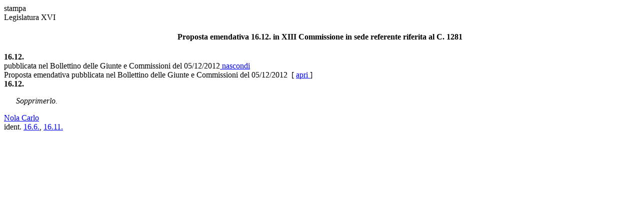

--- FILE ---
content_type: text/html; charset=utf-8
request_url: https://documenti.camera.it/apps/emendamenti/getPropostaEmendativa.aspx?contenitorePortante=leg.16.eme.ac.1281&tipoSeduta=1&sedeEsame=referente&urnTestoRiferimento=urn:leg:16:1281:null:null:com:13:referente&dataSeduta=null&idPropostaEmendativa=16.12.&position=20121205
body_size: 1050
content:
<?xml version="1.0" encoding="utf-8"?><!DOCTYPE html PUBLIC "-//W3C//DTD XHTML 1.0 Strict//EN" "http://www.w3.org/TR/xhtml1/DTD/xhtml1-strict.dtd"[]><html xmlns:xs="http://www.w3.org/2001/XMLSchema" xmlns:fn="http://www.w3.org/2005/xpath-functions" xmlns:xdt="http://www.w3.org/2005/xpath-datatypes" xmlns="http://www.w3.org/1999/xhtml"><head><title>
					proposta emendativa 16.12., atto portante leg.16.eme.ac.1281</title><link rel="stylesheet" type="text/css" id="cssEmendamentoSingolo" media="all" href="&#xA;						http://documenti.camera.it/leg16/emendamenti/css/emendamentoSingolo.css&#xA;					" /><script type="text/javascript" src="http://documenti.camera.it/leg16/emendamenti/js/navigator.js">
      <!--// JavaScript Library-->
    </script><script type="text/javascript" src="http://documenti.camera.it/leg16/emendamenti/js/print.js">
      <!--// JavaScript Library-->
    </script></head><body><div id="wrapper"><span id="stampa"><a onclick="printEmendamento(2);">stampa</a></span><div class="legislatura">Legislatura XVI</div><center><h4 class="lavori">Proposta emendativa 16.12. in XIII Commissione  in sede referente
									riferita al C.
									1281</h4></center><div class="quickLinks" id="quickLinks"><div class="quickLink_1"><strong>16.12.</strong></div><div class="quickLink_2">
					pubblicata nel Bollettino delle Giunte e Commissioni del 05/12/2012<span id="cmd.commissione.referente.20121205.show" class="mostraNascondi" style="display:none;"><a href="javascript: HideContentEmendamenti('cmd.commissione.referente.20121205.show'); ShowContentEmendamenti('cmd.commissione.referente.20121205.hide');ShowContentEmendamenti('commissione.referente.20121205');">
				mostra
			</a></span><span id="cmd.commissione.referente.20121205.hide" class="mostraNascondi" style="display:inline;"><a href="javascript:HideContentEmendamenti('commissione.referente.20121205');HideContentEmendamenti('cmd.commissione.referente.20121205.hide');ShowContentEmendamenti('cmd.commissione.referente.20121205.show');">
				nascondi
			</a></span></div></div><div id="sedute"><div style="display:block;" id="commissione.referente.20121205" class="sedutaNuova"><div class="testata">
						Proposta emendativa pubblicata nel Bollettino delle Giunte e Commissioni del 05/12/2012 
						 [
						<a href="getDocumento.aspx?tipoDocumento=bollettino&amp;idLegislatura=16&amp;dataDocumento=20121205&amp;commissioni=13" target="_new">
							apri
						</a>
						]
					</div><div class="raggruppamenti"><div class="altro"><div class="propostaEmendativa"><div class="numero"><strong>16.12.</strong></div><div class="testo"><p xmlns:xsi="http://www.w3.org/2001/XMLSchema-instance">  <i>Sopprimerlo.</i></p></div><div class="proponenti"><a href="http://documenti.camera.it/apps/commonServices/getDocumento.ashx?sezione=deputati&amp;tipoDoc=schedaDeputato&amp;idLegislatura=16&amp;idPersona=302963&amp;webType=Normale">Nola Carlo</a></div><div class="proposteIdentiche">
			ident.
			<a href="getPropostaEmendativa.aspx?contenitorePortante=leg.16.eme.ac.1281&amp;tipoSeduta=1&amp;sedeEsame=referente&amp;urnTestoRiferimento=urn:leg:16:1281:null:null:com:13:referente&amp;dataSeduta=null&amp;idPropostaEmendativa=16.6.&amp;position=20121205" title="&#xA;                Apri la scheda al sub emendamento identico 16.6.">16.6.</a>, <a href="getPropostaEmendativa.aspx?contenitorePortante=leg.16.eme.ac.1281&amp;tipoSeduta=1&amp;sedeEsame=referente&amp;urnTestoRiferimento=urn:leg:16:1281:null:null:com:13:referente&amp;dataSeduta=null&amp;idPropostaEmendativa=16.11.&amp;position=20121205" title="&#xA;                Apri la scheda al sub emendamento identico 16.11.">16.11.</a></div></div></div></div></div></div></div></body></html>